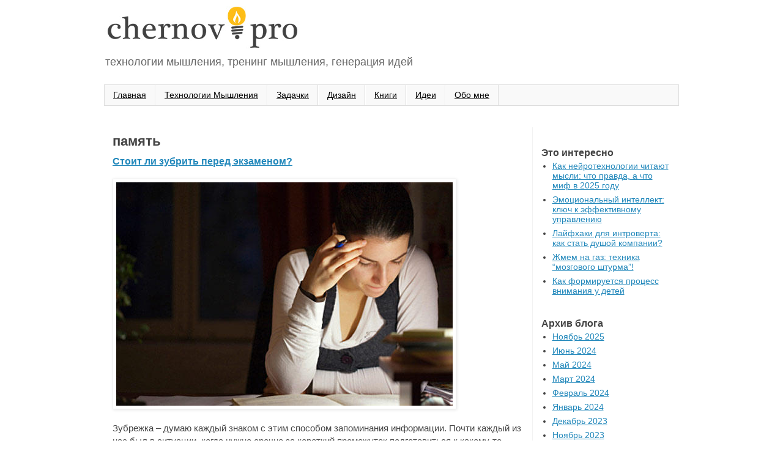

--- FILE ---
content_type: text/html; charset=UTF-8
request_url: https://4ernov.ru/tag/pamyat
body_size: 8526
content:
<!DOCTYPE html>
<html lang="ru-RU">
<head>
	<meta charset="UTF-8">
	<meta name="viewport" content="initial-scale=1.0, width=device-width">
	<title>память &#8211; Chemov</title>
	
	<!-- This site is optimized with the Yoast SEO plugin v15.4 - https://yoast.com/wordpress/plugins/seo/ -->
	<meta name="robots" content="index, follow, max-snippet:-1, max-image-preview:large, max-video-preview:-1" />
	<link rel="canonical" href="https://4ernov.ru/tag/pamyat" />
	<meta property="og:locale" content="ru_RU" />
	<meta property="og:type" content="article" />
	<meta property="og:title" content="Архивы память - Chemov" />
	<meta property="og:url" content="https://4ernov.ru/tag/pamyat" />
	<meta property="og:site_name" content="Chemov" />
	<meta name="twitter:card" content="summary_large_image" />
	<script type="application/ld+json" class="yoast-schema-graph">{"@context":"https://schema.org","@graph":[{"@type":"WebSite","@id":"https://4ernov.ru/#website","url":"https://4ernov.ru/","name":"Chemov","description":"\u0442\u0435\u0445\u043d\u043e\u043b\u043e\u0433\u0438\u0438 \u043c\u044b\u0448\u043b\u0435\u043d\u0438\u044f, \u0442\u0440\u0435\u043d\u0438\u043d\u0433 \u043c\u044b\u0448\u043b\u0435\u043d\u0438\u044f, \u0433\u0435\u043d\u0435\u0440\u0430\u0446\u0438\u044f \u0438\u0434\u0435\u0439","potentialAction":[{"@type":"SearchAction","target":"https://4ernov.ru/?s={search_term_string}","query-input":"required name=search_term_string"}],"inLanguage":"ru-RU"},{"@type":"CollectionPage","@id":"https://4ernov.ru/tag/pamyat#webpage","url":"https://4ernov.ru/tag/pamyat","name":"\u0410\u0440\u0445\u0438\u0432\u044b \u043f\u0430\u043c\u044f\u0442\u044c - Chemov","isPartOf":{"@id":"https://4ernov.ru/#website"},"inLanguage":"ru-RU","potentialAction":[{"@type":"ReadAction","target":["https://4ernov.ru/tag/pamyat"]}]}]}</script>
	<!-- / Yoast SEO plugin. -->


<link rel='dns-prefetch' href='//s.w.org' />
<link rel="alternate" type="application/rss+xml" title="Chemov &raquo; Лента метки память" href="https://4ernov.ru/tag/pamyat/feed" />
		<script type="text/javascript">
			window._wpemojiSettings = {"baseUrl":"https:\/\/s.w.org\/images\/core\/emoji\/13.0.0\/72x72\/","ext":".png","svgUrl":"https:\/\/s.w.org\/images\/core\/emoji\/13.0.0\/svg\/","svgExt":".svg","source":{"concatemoji":"https:\/\/4ernov.ru\/wp-includes\/js\/wp-emoji-release.min.js?ver=5.5.17"}};
			!function(e,a,t){var n,r,o,i=a.createElement("canvas"),p=i.getContext&&i.getContext("2d");function s(e,t){var a=String.fromCharCode;p.clearRect(0,0,i.width,i.height),p.fillText(a.apply(this,e),0,0);e=i.toDataURL();return p.clearRect(0,0,i.width,i.height),p.fillText(a.apply(this,t),0,0),e===i.toDataURL()}function c(e){var t=a.createElement("script");t.src=e,t.defer=t.type="text/javascript",a.getElementsByTagName("head")[0].appendChild(t)}for(o=Array("flag","emoji"),t.supports={everything:!0,everythingExceptFlag:!0},r=0;r<o.length;r++)t.supports[o[r]]=function(e){if(!p||!p.fillText)return!1;switch(p.textBaseline="top",p.font="600 32px Arial",e){case"flag":return s([127987,65039,8205,9895,65039],[127987,65039,8203,9895,65039])?!1:!s([55356,56826,55356,56819],[55356,56826,8203,55356,56819])&&!s([55356,57332,56128,56423,56128,56418,56128,56421,56128,56430,56128,56423,56128,56447],[55356,57332,8203,56128,56423,8203,56128,56418,8203,56128,56421,8203,56128,56430,8203,56128,56423,8203,56128,56447]);case"emoji":return!s([55357,56424,8205,55356,57212],[55357,56424,8203,55356,57212])}return!1}(o[r]),t.supports.everything=t.supports.everything&&t.supports[o[r]],"flag"!==o[r]&&(t.supports.everythingExceptFlag=t.supports.everythingExceptFlag&&t.supports[o[r]]);t.supports.everythingExceptFlag=t.supports.everythingExceptFlag&&!t.supports.flag,t.DOMReady=!1,t.readyCallback=function(){t.DOMReady=!0},t.supports.everything||(n=function(){t.readyCallback()},a.addEventListener?(a.addEventListener("DOMContentLoaded",n,!1),e.addEventListener("load",n,!1)):(e.attachEvent("onload",n),a.attachEvent("onreadystatechange",function(){"complete"===a.readyState&&t.readyCallback()})),(n=t.source||{}).concatemoji?c(n.concatemoji):n.wpemoji&&n.twemoji&&(c(n.twemoji),c(n.wpemoji)))}(window,document,window._wpemojiSettings);
		</script>
		<style type="text/css">
img.wp-smiley,
img.emoji {
	display: inline !important;
	border: none !important;
	box-shadow: none !important;
	height: 1em !important;
	width: 1em !important;
	margin: 0 .07em !important;
	vertical-align: -0.1em !important;
	background: none !important;
	padding: 0 !important;
}
</style>
	<link rel='stylesheet' id='wp-block-library-css'  href='https://4ernov.ru/wp-includes/css/dist/block-library/style.min.css?ver=5.5.17' type='text/css' media='all' />
<link rel='stylesheet' id='main-css'  href='https://4ernov.ru/wp-content/themes/4ernov/style.css?ver=5.5.17' type='text/css' media='all' />
<link rel="https://api.w.org/" href="https://4ernov.ru/wp-json/" /><link rel="alternate" type="application/json" href="https://4ernov.ru/wp-json/wp/v2/tags/61" /><link rel="EditURI" type="application/rsd+xml" title="RSD" href="https://4ernov.ru/xmlrpc.php?rsd" />
<link rel="wlwmanifest" type="application/wlwmanifest+xml" href="https://4ernov.ru/wp-includes/wlwmanifest.xml" /> 
<meta name="generator" content="WordPress 5.5.17" />
	<link rel="shortcut icon" href="https://4ernov.ru/wp-content/themes/4ernov/images/favicon.ico" type="image/x-icon">
	<meta name="google-site-verification" content="1EOied4cujNYkpOxu-LrAXkf3RYHLMz-AZHAofN83F8" />
</head>
<body data-rsssl=1 class="archive tag tag-pamyat tag-61">
<div class="body-fauxcolumns">
	<div class="fauxcolumn-outer body-fauxcolumn-outer">
		<div class="cap-top">
			<div class="cap-left"></div>
			<div class="cap-right"></div>
		</div>
		<div class="fauxborder-left">
			<div class="fauxborder-right"></div>
			<div class="fauxcolumn-inner"></div>
		</div>
		<div class="cap-bottom">
			<div class="cap-left"></div>
			<div class="cap-right"></div>
		</div>
	</div>
</div>
<div class="content">
	<div class="content-fauxcolumns">
		<div class="fauxcolumn-outer content-fauxcolumn-outer">
			<div class="cap-top">
				<div class="cap-left"></div>
				<div class="cap-right"></div>
			</div>
			<div class="fauxborder-left">
				<div class="fauxborder-right"></div>
				<div class="fauxcolumn-inner"></div>
			</div>
			<div class="cap-bottom">
				<div class="cap-left"></div>
				<div class="cap-right"></div>
			</div>
		</div>
	</div>
	<div class="content-outer">
		<div class="content-cap-top cap-top">
			<div class="cap-left"></div>
			<div class="cap-right"></div>
		</div>
		<div class="fauxborder-left content-fauxborder-left">
			<div class="fauxborder-right content-fauxborder-right"></div>
			<div class="content-inner">
				<header>
					<div class="header-outer">
						<div class="header-cap-top cap-top">
							<div class="cap-left"></div>
							<div class="cap-right"></div>
						</div>
						<div class="fauxborder-left header-fauxborder-left">
							<div class="fauxborder-right header-fauxborder-right"></div>
							<div class="region-inner header-inner">
								<div class="header section" id="header">
									<div class="widget Header" id="Header1">
										<div id="header-inner">
											<a href="/" style="display: block">
												<img height="70px; " id="Header1_headerimg" src="https://4ernov.ru/wp-content/themes/4ernov/images/header.jpg" style="display: block" width="750px; "/>
											</a>
											<div class="descriptionwrapper">
												<p class="description"><span>технологии мышления, тренинг мышления, генерация идей</span></p>
											</div>
										</div>
									</div>
								</div>
							</div>
						</div>
						<div class="header-cap-bottom cap-bottom">
							<div class="cap-left"></div>
							<div class="cap-right"></div>
						</div>
					</div>
				</header>
				<div class="tabs-outer">
					<div class="tabs-cap-top cap-top">
						<div class="cap-left"></div>
						<div class="cap-right"></div>
					</div>
					<div class="fauxborder-left tabs-fauxborder-left">
						<div class="fauxborder-right tabs-fauxborder-right"></div>
						<div class="region-inner tabs-inner">
							<div class="tabs section" id="crosscol">
								<div class="widget PageList" id="PageList98">
									<div class="widget-content">
										<ul>
											<li><a href="/">Главная</a></li>
											<li><a href="/tag/tehnologiya-myshleniya">Технологии Мышления</a></li>
											<li><a href="/tag/zadachki">Задачки</a></li>
											<li><a href="/tag/dizain">Дизайн</a></li>
											<li><a href="/tag/knigi">Книги</a></li>
											<li><a href="/tag/idei">Идеи</a></li>
											<li><a href="/p/blog-page.html">Oбо мне</a></li>
										</ul>
										<div class="clear"></div>
										<div class="clear"></div>
									</div>
								</div>
							</div>
						</div>
					</div>
					<div class="tabs-cap-bottom cap-bottom">
						<div class="cap-left"></div>
						<div class="cap-right"></div>
					</div>
				</div>
<div class="main-outer">
	<div class="main-cap-top cap-top">
		<div class="cap-left"></div>
		<div class="cap-right"></div>
	</div>
	<div class="fauxborder-left main-fauxborder-left">
		<div class="fauxborder-right main-fauxborder-right"></div>
		<div class="region-inner main-inner">
			<div class="columns fauxcolumns">
				<div class="fauxcolumn-outer fauxcolumn-center-outer">
					<div class="cap-top">
						<div class="cap-left"></div>
						<div class="cap-right"></div>
					</div>
					<div class="fauxborder-left">
						<div class="fauxborder-right"></div>
						<div class="fauxcolumn-inner"></div>
					</div>
					<div class="cap-bottom">
						<div class="cap-left"></div>
						<div class="cap-right"></div>
					</div>
				</div>
				<div class="fauxcolumn-outer fauxcolumn-left-outer">
					<div class="cap-top">
						<div class="cap-left"></div>
						<div class="cap-right"></div>
					</div>
					<div class="fauxborder-left">
						<div class="fauxborder-right"></div>
						<div class="fauxcolumn-inner"></div>
					</div>
					<div class="cap-bottom">
						<div class="cap-left"></div>
						<div class="cap-right"></div>
					</div>
				</div>
				<div class="fauxcolumn-outer fauxcolumn-right-outer">
					<div class="cap-top">
						<div class="cap-left"></div>
						<div class="cap-right"></div>
					</div>
					<div class="fauxborder-left">
						<div class="fauxborder-right"></div>
						<div class="fauxcolumn-inner"></div>
					</div>
					<div class="cap-bottom">
						<div class="cap-left"></div>
						<div class="cap-right"></div>
					</div>
				</div>
				<div class="columns-inner">
					<div class="column-center-outer">
						<div class="column-center-inner">
							<div class="main section" id="main">
								<h1 class="post-title entry-title">память</h1>
								<div class="date-posts">
									<div class="post-outer">
	<div id="post-443" class="post-443 post type-post status-publish format-standard has-post-thumbnail hentry category-blog tag-myshlenie tag-obuchenie tag-pamyat">
		<h3 class="post-title entry-title">
			<a href="https://4ernov.ru/2013/12/blog-post_18.html">Стоит ли зубрить перед экзаменом?</a></a>
		</h3>
		<div class="post-header">
			<div class="post-header-line-1"></div>
		</div>
		<div class="post-body entry-content">
						<a href="https://4ernov.ru/2013/12/blog-post_18.html"><img style="max-width:99%;" src="https://4ernov.ru/wp-content/uploads/-2oLcYzmTL6c/UM3Fzbc1EnI/AAAAAAAAODA/sMjWHe6bvMg/s640/e65ef658716f16740cedf05b8e2f86a41.jpg" alt="Стоит ли зубрить перед экзаменом?" /></a>
						<p>Зубрежка &#8211; думаю каждый знаком с этим способом запоминания информации. Почти каждый из нас был в ситуации, когда нужно срочно за короткий промежуток подготовиться к какому-то экзамену, а изучаемый предмет знаком не очень хорошо. Интенсивная&hellip;</p>
			<div style="clear: both;"></div>
		</div>
	</div>
</div><div class="post-outer">
	<div id="post-423" class="post-423 post type-post status-publish format-standard has-post-thumbnail hentry category-blog tag-mnemotehnika tag-mozg-1 tag-myshlenie tag-pamyat">
		<h3 class="post-title entry-title">
			<a href="https://4ernov.ru/2013/11/5.html">Как улучшить память. 5 простых упражнений.</a></a>
		</h3>
		<div class="post-header">
			<div class="post-header-line-1"></div>
		</div>
		<div class="post-body entry-content">
						<a href="https://4ernov.ru/2013/11/5.html"><img style="max-width:99%;" src="https://4ernov.ru/wp-content/uploads/-QYfhGontwdQ/T7FePbEjEtI/AAAAAAAAIXM/ha_7JH5HQGI/s640/2995459994_21945f73aa.jpg" alt="Как улучшить память. 5 простых упражнений." /></a>
						<p>Все чаще растут жалобы на ухудшение памяти. Болезнь Альцгеймера (расстройство памяти) прогрессирует с каждым годом, причем начинает появляться в более раннем возрасте. Это не удивительно, ведь сегодня так много сервисов запоминающих за нас. Но мозг&hellip;</p>
			<div style="clear: both;"></div>
		</div>
	</div>
</div><div class="post-outer">
	<div id="post-435" class="post-435 post type-post status-publish format-standard has-post-thumbnail hentry category-blog tag-ted tag-video tag-mozg tag-pamyat">
		<h3 class="post-title entry-title">
			<a href="https://4ernov.ru/2013/11/ted.html">TED Видео: Мышь. Луч лазера. Манипуляции памятью.</a></a>
		</h3>
		<div class="post-header">
			<div class="post-header-line-1"></div>
		</div>
		<div class="post-body entry-content">
						<a href="https://4ernov.ru/2013/11/ted.html"><img style="max-width:99%;" src="https://4ernov.ru/wp-content/uploads/-1z9pTH5mYkM/Un_dlgq3p_I/AAAAAAAAPrI/DgZ2wtjqcA4/s640/da14c7bb22ea0bcc676687bd44f8fba69d8046c0_800x600.jpg" alt="TED Видео: Мышь. Луч лазера. Манипуляции памятью." /></a>
						<p>Можем ли мы редактировать наши воспоминания? Этот вопрос из области научной фантастики Стив Рамирез и Сюй Лю исследовали в университетской лаборатории. Они пропускали луч лазера через мозг живой мыши, чтобы активировать воспоминания и управлять ими.&hellip;</p>
			<div style="clear: both;"></div>
		</div>
	</div>
</div><div class="post-outer">
	<div id="post-418" class="post-418 post type-post status-publish format-standard hentry category-blog tag-ted tag-video tag-pamyat">
		<h3 class="post-title entry-title">
			<a href="https://4ernov.ru/2013/10/ted_25.html">TED: Фиктивность воспоминаний</a></a>
		</h3>
		<div class="post-header">
			<div class="post-header-line-1"></div>
		</div>
		<div class="post-body entry-content">
						<a href="https://4ernov.ru/2013/10/ted_25.html"><img style="max-width:99%;" src="https://lh5.googleusercontent.com/-IBUPlpB-Sbc/T4Bh3lcDAiI/AAAAAAAAHcs/OaruqK4dRUE/s319/%D0%98%D0%BD%D1%82%D0%B5%D1%80%D0%B5%D1%81%D0%BD%D0%BE-%D1%80%D0%B0%D1%81%D1%81%D0%BA%D0%B0%D0%B6%D0%B8+%D0%B4%D1%80%D1%83%D0%B7%D1%8C%D1%8F%D0%BC.jpg" alt="TED: Фиктивность воспоминаний" /></a>
						<p>Психолог Элизабет Лофтус изучает воспоминания. Если быть более точным, она изучает ложные воспоминания, когда люди либо помнят события, которых никогда не было, либо помнят их совершенно не так, как они происходили в действительности. Это встречается&hellip;</p>
			<div style="clear: both;"></div>
		</div>
	</div>
</div><div class="post-outer">
	<div id="post-325" class="post-325 post type-post status-publish format-standard has-post-thumbnail hentry category-blog tag-mnemonika tag-mnemotehnika tag-myshlenie tag-pamyat">
		<h3 class="post-title entry-title">
			<a href="https://4ernov.ru/2013/02/blog-post_27.html">Развитие и улучшение памяти.</a></a>
		</h3>
		<div class="post-header">
			<div class="post-header-line-1"></div>
		</div>
		<div class="post-body entry-content">
						<a href="https://4ernov.ru/2013/02/blog-post_27.html"><img style="max-width:99%;" src="https://4ernov.ru/wp-content/uploads/-3NlRlBUS2i4/US0iUXoOKcI/AAAAAAAAOXA/6R2ApJ6Lnrc/s640/Book-Faces-Girl-1440x1920.jpg" alt="Развитие и улучшение памяти." /></a>
						<p>Ох уж эта память. Порой необходимую вещь никак не можешь запомнить, а вот слова бесполезной песни никак не можешь выкинуть из головы. Давайте немного покопаемся в процессе запоминания и попробуем его приручить. Условно память делят&hellip;</p>
			<div style="clear: both;"></div>
		</div>
	</div>
</div><div class="post-outer">
	<div id="post-291" class="post-291 post type-post status-publish format-standard has-post-thumbnail hentry category-blog tag-myshlenie tag-obuchenie tag-pamyat">
		<h3 class="post-title entry-title">
			<a href="https://4ernov.ru/2012/12/blog-post_19.html">Стоит ли зубрить перед экзаменом?</a></a>
		</h3>
		<div class="post-header">
			<div class="post-header-line-1"></div>
		</div>
		<div class="post-body entry-content">
						<a href="https://4ernov.ru/2012/12/blog-post_19.html"><img style="max-width:99%;" src="https://4ernov.ru/wp-content/uploads/-2oLcYzmTL6c/UM3Fzbc1EnI/AAAAAAAAODA/sMjWHe6bvMg/s640/e65ef658716f16740cedf05b8e2f86a41.jpg" alt="Стоит ли зубрить перед экзаменом?" /></a>
						<p>Зубрежка &#8211; думаю каждый знаком с этим способом запоминания информации. Почти каждый из нас был в ситуации, когда нужно срочно за короткий промежуток подготовиться к какому-то экзамену, а изучаемый предмет знаком не очень хорошо. Интенсивная&hellip;</p>
			<div style="clear: both;"></div>
		</div>
	</div>
</div><div class="post-outer">
	<div id="post-292" class="post-292 post type-post status-publish format-standard hentry category-blog tag-myshlenie tag-pamyat tag-emocii">
		<h3 class="post-title entry-title">
			<a href="https://4ernov.ru/2012/12/blog-post_20.html">Как что-то позабыть?</a></a>
		</h3>
		<div class="post-header">
			<div class="post-header-line-1"></div>
		</div>
		<div class="post-body entry-content">
						<a href="https://4ernov.ru/2012/12/blog-post_20.html"><img style="max-width:99%;" src="https://3.bp.blogspot.com/-6NucDM3ueKg/UM3QGb8VwAI/AAAAAAAAODI/WX8J_Yl7NAc/s640/ec388f16d12a14f02a6e6b7438114408.jpg" alt="Как что-то позабыть?" /></a>
						<p>Повторение &#8211; мать учения. Знакомая с детства поговорка. Многие успешные люди начинают достижение целей именно с визуализации желаемого результата. О пользе и технике ментальных тренировок я уже писал в статьях &#8220;Развиваем навык ментальной визуализации. 5&hellip;</p>
			<div style="clear: both;"></div>
		</div>
	</div>
</div><div class="post-outer">
	<div id="post-145" class="post-145 post type-post status-publish format-standard has-post-thumbnail hentry category-blog tag-mnemotehnika tag-mozg-1 tag-myshlenie tag-pamyat tag-trening">
		<h3 class="post-title entry-title">
			<a href="https://4ernov.ru/2012/05/5_15.html">Как улучшить память. 5 простых упражнений.</a></a>
		</h3>
		<div class="post-header">
			<div class="post-header-line-1"></div>
		</div>
		<div class="post-body entry-content">
						<a href="https://4ernov.ru/2012/05/5_15.html"><img style="max-width:99%;" src="https://4ernov.ru/wp-content/uploads/-QYfhGontwdQ/T7FePbEjEtI/AAAAAAAAIXM/ha_7JH5HQGI/s640/2995459994_21945f73aa.jpg" alt="Как улучшить память. 5 простых упражнений." /></a>
						<p>Все чаще растут жалобы на ухудшение памяти. Болезнь Альцгеймера (расстройство памяти) прогрессирует с каждым годом, причем начинает появляться в более раннем возрасте. Это не удивительно, ведь сегодня так много сервисов запоминающих за нас. Но мозг&hellip;</p>
			<div style="clear: both;"></div>
		</div>
	</div>
</div>								</div>
								<div class="navigation">
																	</div>
							</div>
						</div>
					</div>
					<div class="column-left-outer">
						<div class="column-left-inner">
							<aside></aside>
						</div>
					</div>
					<div class="column-right-outer">
						<div class="column-right-inner">
							<aside>
								<div class="sidebar">
	
		<div id="recent-posts-3" class="widget widget_recent_entries">
		<h3 class="widget-title">Это интересно</h3><!--/widget-title-->
		<ul>
											<li>
					<a href="https://4ernov.ru/2025/11/kak-nejrotekhnologii-chitayut-mysli-chto.html">Как нейротехнологии читают мысли: что правда, а что миф в 2025 году</a>
									</li>
											<li>
					<a href="https://4ernov.ru/2024/06/emocionalnyj-intellekt-klyuch-k-effektivnomu-upravleniyu.html">Эмоциональный интеллект: ключ к эффективному управлению</a>
									</li>
											<li>
					<a href="https://4ernov.ru/2024/06/lajfhaki-dlya-introverta-kak-stat-dushoj-kompanii.html">Лайфхаки для интроверта: как стать душой компании?</a>
									</li>
											<li>
					<a href="https://4ernov.ru/2024/06/zhmem-na-gaz-tekhnika-mozgovogo-shturma.html">Жмем на газ: техника &#8220;мозгового штурма&#8221;!</a>
									</li>
											<li>
					<a href="https://4ernov.ru/2024/05/kak-formiruetsya-process-vnimaniya-u-detej.html">Как формируется процесс внимания у детей</a>
									</li>
					</ul>

		</div><!--/widget--><div id="archives-3" class="widget widget_archive"><h3 class="widget-title">Архив блога</h3><!--/widget-title-->
			<ul>
					<li><a href='https://4ernov.ru/2025/11'>Ноябрь 2025</a></li>
	<li><a href='https://4ernov.ru/2024/06'>Июнь 2024</a></li>
	<li><a href='https://4ernov.ru/2024/05'>Май 2024</a></li>
	<li><a href='https://4ernov.ru/2024/03'>Март 2024</a></li>
	<li><a href='https://4ernov.ru/2024/02'>Февраль 2024</a></li>
	<li><a href='https://4ernov.ru/2024/01'>Январь 2024</a></li>
	<li><a href='https://4ernov.ru/2023/12'>Декабрь 2023</a></li>
	<li><a href='https://4ernov.ru/2023/11'>Ноябрь 2023</a></li>
	<li><a href='https://4ernov.ru/2023/10'>Октябрь 2023</a></li>
	<li><a href='https://4ernov.ru/2023/08'>Август 2023</a></li>
	<li><a href='https://4ernov.ru/2023/06'>Июнь 2023</a></li>
	<li><a href='https://4ernov.ru/2023/05'>Май 2023</a></li>
	<li><a href='https://4ernov.ru/2023/02'>Февраль 2023</a></li>
	<li><a href='https://4ernov.ru/2022/12'>Декабрь 2022</a></li>
	<li><a href='https://4ernov.ru/2017/09'>Сентябрь 2017</a></li>
	<li><a href='https://4ernov.ru/2017/08'>Август 2017</a></li>
	<li><a href='https://4ernov.ru/2017/02'>Февраль 2017</a></li>
	<li><a href='https://4ernov.ru/2016/11'>Ноябрь 2016</a></li>
	<li><a href='https://4ernov.ru/2016/08'>Август 2016</a></li>
	<li><a href='https://4ernov.ru/2016/05'>Май 2016</a></li>
	<li><a href='https://4ernov.ru/2016/04'>Апрель 2016</a></li>
	<li><a href='https://4ernov.ru/2016/03'>Март 2016</a></li>
	<li><a href='https://4ernov.ru/2016/02'>Февраль 2016</a></li>
	<li><a href='https://4ernov.ru/2016/01'>Январь 2016</a></li>
	<li><a href='https://4ernov.ru/2015/12'>Декабрь 2015</a></li>
	<li><a href='https://4ernov.ru/2015/11'>Ноябрь 2015</a></li>
	<li><a href='https://4ernov.ru/2015/10'>Октябрь 2015</a></li>
	<li><a href='https://4ernov.ru/2015/09'>Сентябрь 2015</a></li>
	<li><a href='https://4ernov.ru/2015/08'>Август 2015</a></li>
	<li><a href='https://4ernov.ru/2015/07'>Июль 2015</a></li>
	<li><a href='https://4ernov.ru/2015/06'>Июнь 2015</a></li>
	<li><a href='https://4ernov.ru/2015/05'>Май 2015</a></li>
	<li><a href='https://4ernov.ru/2015/04'>Апрель 2015</a></li>
	<li><a href='https://4ernov.ru/2015/03'>Март 2015</a></li>
	<li><a href='https://4ernov.ru/2015/02'>Февраль 2015</a></li>
	<li><a href='https://4ernov.ru/2015/01'>Январь 2015</a></li>
	<li><a href='https://4ernov.ru/2014/12'>Декабрь 2014</a></li>
	<li><a href='https://4ernov.ru/2014/11'>Ноябрь 2014</a></li>
	<li><a href='https://4ernov.ru/2014/10'>Октябрь 2014</a></li>
	<li><a href='https://4ernov.ru/2014/09'>Сентябрь 2014</a></li>
	<li><a href='https://4ernov.ru/2014/08'>Август 2014</a></li>
	<li><a href='https://4ernov.ru/2014/07'>Июль 2014</a></li>
	<li><a href='https://4ernov.ru/2014/06'>Июнь 2014</a></li>
	<li><a href='https://4ernov.ru/2014/05'>Май 2014</a></li>
	<li><a href='https://4ernov.ru/2014/04'>Апрель 2014</a></li>
	<li><a href='https://4ernov.ru/2014/03'>Март 2014</a></li>
	<li><a href='https://4ernov.ru/2014/02'>Февраль 2014</a></li>
	<li><a href='https://4ernov.ru/2014/01'>Январь 2014</a></li>
	<li><a href='https://4ernov.ru/2013/12'>Декабрь 2013</a></li>
	<li><a href='https://4ernov.ru/2013/11'>Ноябрь 2013</a></li>
	<li><a href='https://4ernov.ru/2013/10'>Октябрь 2013</a></li>
	<li><a href='https://4ernov.ru/2013/09'>Сентябрь 2013</a></li>
	<li><a href='https://4ernov.ru/2013/08'>Август 2013</a></li>
	<li><a href='https://4ernov.ru/2013/07'>Июль 2013</a></li>
	<li><a href='https://4ernov.ru/2013/06'>Июнь 2013</a></li>
	<li><a href='https://4ernov.ru/2013/05'>Май 2013</a></li>
	<li><a href='https://4ernov.ru/2013/04'>Апрель 2013</a></li>
	<li><a href='https://4ernov.ru/2013/03'>Март 2013</a></li>
	<li><a href='https://4ernov.ru/2013/02'>Февраль 2013</a></li>
	<li><a href='https://4ernov.ru/2013/01'>Январь 2013</a></li>
	<li><a href='https://4ernov.ru/2012/12'>Декабрь 2012</a></li>
	<li><a href='https://4ernov.ru/2012/11'>Ноябрь 2012</a></li>
	<li><a href='https://4ernov.ru/2012/10'>Октябрь 2012</a></li>
	<li><a href='https://4ernov.ru/2012/09'>Сентябрь 2012</a></li>
	<li><a href='https://4ernov.ru/2012/08'>Август 2012</a></li>
	<li><a href='https://4ernov.ru/2012/07'>Июль 2012</a></li>
	<li><a href='https://4ernov.ru/2012/06'>Июнь 2012</a></li>
	<li><a href='https://4ernov.ru/2012/05'>Май 2012</a></li>
	<li><a href='https://4ernov.ru/2012/04'>Апрель 2012</a></li>
	<li><a href='https://4ernov.ru/2012/03'>Март 2012</a></li>
	<li><a href='https://4ernov.ru/2012/02'>Февраль 2012</a></li>
	<li><a href='https://4ernov.ru/2012/01'>Январь 2012</a></li>
	<li><a href='https://4ernov.ru/2011/12'>Декабрь 2011</a></li>
	<li><a href='https://4ernov.ru/2011/11'>Ноябрь 2011</a></li>
	<li><a href='https://4ernov.ru/2011/10'>Октябрь 2011</a></li>
	<li><a href='https://4ernov.ru/2011/09'>Сентябрь 2011</a></li>
	<li><a href='https://4ernov.ru/2011/08'>Август 2011</a></li>
	<li><a href='https://4ernov.ru/2011/07'>Июль 2011</a></li>
			</ul>

			</div><!--/widget--><div id="tag_cloud-2" class="widget widget_tag_cloud"><h3 class="widget-title">Метки</h3><!--/widget-title--><div class="tagcloud"><a href="https://4ernov.ru/tag/google" class="tag-cloud-link tag-link-13 tag-link-position-1" style="font-size: 8pt;" aria-label="google (4 элемента)">google</a>
<a href="https://4ernov.ru/tag/it" class="tag-cloud-link tag-link-9 tag-link-position-2" style="font-size: 8pt;" aria-label="IT (4 элемента)">IT</a>
<a href="https://4ernov.ru/tag/social" class="tag-cloud-link tag-link-39 tag-link-position-3" style="font-size: 12.666666666667pt;" aria-label="social (12 элементов)">social</a>
<a href="https://4ernov.ru/tag/ted" class="tag-cloud-link tag-link-47 tag-link-position-4" style="font-size: 16.536585365854pt;" aria-label="TED (27 элементов)">TED</a>
<a href="https://4ernov.ru/tag/ain-rend" class="tag-cloud-link tag-link-26 tag-link-position-5" style="font-size: 10.276422764228pt;" aria-label="Айн Рэнд (7 элементов)">Айн Рэнд</a>
<a href="https://4ernov.ru/tag/mif" class="tag-cloud-link tag-link-105 tag-link-position-6" style="font-size: 12.325203252033pt;" aria-label="МИФ (11 элементов)">МИФ</a>
<a href="https://4ernov.ru/tag/edvard-de-bono" class="tag-cloud-link tag-link-18 tag-link-position-7" style="font-size: 9.7073170731707pt;" aria-label="Эдвард де Боно (6 элементов)">Эдвард де Боно</a>
<a href="https://4ernov.ru/tag/biznes" class="tag-cloud-link tag-link-3 tag-link-position-8" style="font-size: 15.284552845528pt;" aria-label="бизнес (21 элемент)">бизнес</a>
<a href="https://4ernov.ru/tag/video" class="tag-cloud-link tag-link-38 tag-link-position-9" style="font-size: 20.747967479675pt;" aria-label="видео (65 элементов)">видео</a>
<a href="https://4ernov.ru/tag/golovolomki" class="tag-cloud-link tag-link-78 tag-link-position-10" style="font-size: 11.869918699187pt;" aria-label="головоломки (10 элементов)">головоломки</a>
<a href="https://4ernov.ru/tag/dizain" class="tag-cloud-link tag-link-20 tag-link-position-11" style="font-size: 14.032520325203pt;" aria-label="дизайн (16 элементов)">дизайн</a>
<a href="https://4ernov.ru/tag/zadachki" class="tag-cloud-link tag-link-16 tag-link-position-12" style="font-size: 21.317073170732pt;" aria-label="задачки (73 элемента)">задачки</a>
<a href="https://4ernov.ru/tag/idei" class="tag-cloud-link tag-link-31 tag-link-position-13" style="font-size: 11.869918699187pt;" aria-label="идеи (10 элементов)">идеи</a>
<a href="https://4ernov.ru/tag/intellekt" class="tag-cloud-link tag-link-75 tag-link-position-14" style="font-size: 9.7073170731707pt;" aria-label="интеллект (6 элементов)">интеллект</a>
<a href="https://4ernov.ru/tag/interesnoe" class="tag-cloud-link tag-link-21 tag-link-position-15" style="font-size: 19.49593495935pt;" aria-label="интересное (50 элементов)">интересное</a>
<a href="https://4ernov.ru/tag/kniga" class="tag-cloud-link tag-link-85 tag-link-position-16" style="font-size: 14.032520325203pt;" aria-label="книга (16 элементов)">книга</a>
<a href="https://4ernov.ru/tag/knigi" class="tag-cloud-link tag-link-19 tag-link-position-17" style="font-size: 22pt;" aria-label="книги (85 элементов)">книги</a>
<a href="https://4ernov.ru/tag/kreativ" class="tag-cloud-link tag-link-23 tag-link-position-18" style="font-size: 17.333333333333pt;" aria-label="креатив (32 элемента)">креатив</a>
<a href="https://4ernov.ru/tag/kreativnoe-myshlenie" class="tag-cloud-link tag-link-32 tag-link-position-19" style="font-size: 17.447154471545pt;" aria-label="креативное мышление (33 элемента)">креативное мышление</a>
<a href="https://4ernov.ru/tag/liderstvo" class="tag-cloud-link tag-link-64 tag-link-position-20" style="font-size: 9.7073170731707pt;" aria-label="лидерство (6 элементов)">лидерство</a>
<a href="https://4ernov.ru/tag/manipulyaciya-soznaniem" class="tag-cloud-link tag-link-57 tag-link-position-21" style="font-size: 10.845528455285pt;" aria-label="манипуляция сознанием (8 элементов)">манипуляция сознанием</a>
<a href="https://4ernov.ru/tag/metody-myshleniya" class="tag-cloud-link tag-link-22 tag-link-position-22" style="font-size: 14.829268292683pt;" aria-label="методы мышления (19 элементов)">методы мышления</a>
<a href="https://4ernov.ru/tag/mnemonika" class="tag-cloud-link tag-link-36 tag-link-position-23" style="font-size: 11.869918699187pt;" aria-label="мнемоника (10 элементов)">мнемоника</a>
<a href="https://4ernov.ru/tag/mnemotehnika" class="tag-cloud-link tag-link-37 tag-link-position-24" style="font-size: 12.325203252033pt;" aria-label="мнемотехника (11 элементов)">мнемотехника</a>
<a href="https://4ernov.ru/tag/mozg" class="tag-cloud-link tag-link-69 tag-link-position-25" style="font-size: 13.121951219512pt;" aria-label="мозг (13 элементов)">мозг</a>
<a href="https://4ernov.ru/tag/mozg-1" class="tag-cloud-link tag-link-29 tag-link-position-26" style="font-size: 15.512195121951pt;" aria-label="мозг +1 (22 элемента)">мозг +1</a>
<a href="https://4ernov.ru/tag/motivaciya" class="tag-cloud-link tag-link-51 tag-link-position-27" style="font-size: 19.49593495935pt;" aria-label="мотивация (50 элементов)">мотивация</a>
<a href="https://4ernov.ru/tag/multfilm" class="tag-cloud-link tag-link-76 tag-link-position-28" style="font-size: 12.325203252033pt;" aria-label="мультфильм (11 элементов)">мультфильм</a>
<a href="https://4ernov.ru/tag/myshlenie" class="tag-cloud-link tag-link-60 tag-link-position-29" style="font-size: 21.089430894309pt;" aria-label="мышление (70 элементов)">мышление</a>
<a href="https://4ernov.ru/tag/novosti" class="tag-cloud-link tag-link-7 tag-link-position-30" style="font-size: 10.276422764228pt;" aria-label="новости (7 элементов)">новости</a>
<a href="https://4ernov.ru/tag/obzor" class="tag-cloud-link tag-link-15 tag-link-position-31" style="font-size: 11.414634146341pt;" aria-label="обзор (9 элементов)">обзор</a>
<a href="https://4ernov.ru/tag/obrazovanie" class="tag-cloud-link tag-link-30 tag-link-position-32" style="font-size: 15.284552845528pt;" aria-label="образование (21 элемент)">образование</a>
<a href="https://4ernov.ru/tag/obuchenie" class="tag-cloud-link tag-link-50 tag-link-position-33" style="font-size: 12.666666666667pt;" aria-label="обучение (12 элементов)">обучение</a>
<a href="https://4ernov.ru/tag/pamyat" class="tag-cloud-link tag-link-61 tag-link-position-34" style="font-size: 10.845528455285pt;" aria-label="память (8 элементов)">память</a>
<a href="https://4ernov.ru/tag/psihologiya" class="tag-cloud-link tag-link-72 tag-link-position-35" style="font-size: 12.666666666667pt;" aria-label="психология (12 элементов)">психология</a>
<a href="https://4ernov.ru/tag/razum" class="tag-cloud-link tag-link-27 tag-link-position-36" style="font-size: 12.666666666667pt;" aria-label="разум (12 элементов)">разум</a>
<a href="https://4ernov.ru/tag/startap" class="tag-cloud-link tag-link-4 tag-link-position-37" style="font-size: 8pt;" aria-label="стартап (4 элемента)">стартап</a>
<a href="https://4ernov.ru/tag/taim-menedzhment" class="tag-cloud-link tag-link-95 tag-link-position-38" style="font-size: 8.9105691056911pt;" aria-label="тайм-менеджмент (5 элементов)">тайм-менеджмент</a>
<a href="https://4ernov.ru/tag/tvorcheskoe-myshlenie" class="tag-cloud-link tag-link-33 tag-link-position-39" style="font-size: 15.967479674797pt;" aria-label="творческое мышление (24 элемента)">творческое мышление</a>
<a href="https://4ernov.ru/tag/tvorchestvo" class="tag-cloud-link tag-link-86 tag-link-position-40" style="font-size: 11.869918699187pt;" aria-label="творчество (10 элементов)">творчество</a>
<a href="https://4ernov.ru/tag/tehnologii" class="tag-cloud-link tag-link-11 tag-link-position-41" style="font-size: 15.284552845528pt;" aria-label="технологии (21 элемент)">технологии</a>
<a href="https://4ernov.ru/tag/tehnologiya-myshleniya" class="tag-cloud-link tag-link-34 tag-link-position-42" style="font-size: 18.926829268293pt;" aria-label="технология мышления (45 элементов)">технология мышления</a>
<a href="https://4ernov.ru/tag/trening" class="tag-cloud-link tag-link-17 tag-link-position-43" style="font-size: 10.845528455285pt;" aria-label="тренинг (8 элементов)">тренинг</a>
<a href="https://4ernov.ru/tag/upravlenie" class="tag-cloud-link tag-link-5 tag-link-position-44" style="font-size: 10.845528455285pt;" aria-label="управление (8 элементов)">управление</a>
<a href="https://4ernov.ru/tag/effektivnost" class="tag-cloud-link tag-link-87 tag-link-position-45" style="font-size: 9.7073170731707pt;" aria-label="эффективность (6 элементов)">эффективность</a></div>
</div><!--/widget--><div id="custom_html-2" class="widget_text widget widget_custom_html"><h3 class="widget-title">Партнеры</h3><!--/widget-title--><div class="textwidget custom-html-widget"></div></div><!--/widget--></div>							</aside>
						</div>
					</div>
				</div>
				<div style="clear: both"></div>
			</div>
		</div>
	</div>
	<div class="main-cap-bottom cap-bottom">
		<div class="cap-left"></div>
		<div class="cap-right"></div>
	</div>
</div>
				<footer>
					<div class="footer-outer">
						<div class="footer-cap-top cap-top">
							<div class="cap-left"></div>
							<div class="cap-right"></div>
						</div>
						<div class="fauxborder-left footer-fauxborder-left">
							<div class="fauxborder-right footer-fauxborder-right"></div>
							<div class="region-inner footer-inner">
								<div class="foot section" id="footer-1">© Chemov 2026</div><br>
								<div class="foot section" id="footer-3"></div>
							</div>
						</div>
						<div class="footer-cap-bottom cap-bottom">
							<div class="cap-left"></div>
							<div class="cap-right"></div>
						</div>
					</div>
				</footer>
			</div>
		</div>
		<div class="content-cap-bottom cap-bottom">
			<div class="cap-left"></div>
			<div class="cap-right"></div>
		</div>
	</div>
</div>

<script type='text/javascript' src='https://4ernov.ru/wp-includes/js/wp-embed.min.js?ver=5.5.17' id='wp-embed-js'></script>
</body>
</html>

--- FILE ---
content_type: text/css
request_url: https://4ernov.ru/wp-content/themes/4ernov/style.css?ver=5.5.17
body_size: 8008
content:
/* Theme Name: 4ernov */



section,
nav,
article,
aside,
hgroup,
header,
footer {
	display: block
}

time,
mark {
	display: inline
}

#ArchiveList .toggle {
	cursor: pointer;
	font-family: Arial, sans-serif
}

#ArchiveList .toggle-open {
	_font-size: 1.7em;
	line-height: .6em
}

#ArchiveList {
	text-align: left
}

#ArchiveList a.post-count-link,
#ArchiveList a.post-count-link:link,
#ArchiveList a.post-count-link:visited {
	text-decoration: none
}

#ArchiveList a.toggle,
#ArchiveList a.toggle:link,
#ArchiveList a.toggle:visited,
#ArchiveList a.toggle:hover {
	color: inherit;
	text-decoration: none
}

.BlogArchive #ArchiveList ul li {
	background: none;
	list-style: none;
	list-style-image: none;
	list-style-position: outside;
	border-width: 0;
	padding-left: 15px;
	text-indent: -15px;
	margin: .25em 0;
	background-image: none
}

.BlogArchive #ArchiveList ul ul li {
	padding-left: 1.2em
}

.BlogArchive #ArchiveList ul {
	margin: 0;
	padding: 0;
	list-style: none;
	list-style-image: none;
	border-width: 0
}

.BlogArchive #ArchiveList ul.posts li {
	padding-left: 1.3em
}

#ArchiveList .collapsed ul {
	display: none
}

.post-footer abbr {
	border: none
}

#blog-pager-newer-link {
	float: left
}

#blog-pager-older-link {
	float: right
}

#blog-pager {
	margin: 1em 0;
	text-align: center;
	overflow: hidden
}

.backlink-toggle-zippy {
	padding-right: 11px;
	margin-right: .1em;
	cursor: pointer;
	cursor: hand;
	background: url(images/triangle_ltr.gif) no-repeat left center
}

.expanded-backlink .backlink-toggle-zippy {
	background-image: url("images/triangle_open.gif")
}

.collapsed-backlink .collapseable {
	display: none
}

.status-msg-wrap {
	font-size: 110%;
	width: 90%;
	margin: 10px auto;
	position: relative
}

.status-msg-border {
	border: 1px solid #000;
	filter: alpha(opacity=40);
	-moz-opacity: .4;
	opacity: .4;
	width: 100%;
	position: relative
}

.status-msg-bg {
	background-color: #ccc;
	opacity: .8;
	filter: alpha(opacity=30);
	-moz-opacity: .8;
	width: 100%;
	position: relative;
	z-index: 1
}

.status-msg-body {
	text-align: center;
	padding: .3em 0;
	width: 100%;
	position: absolute;
	z-index: 4
}

.status-msg-hidden {
	visibility: hidden;
	padding: .3em 0
}

.status-msg-wrap a {
	padding-left: .4em;
	text-decoration: underline
}

.reactions-label {
	margin: 3px 0 0 0
}

.reactions-label-cell {
	line-height: 2.3em
}

.reactions-iframe {
	background: transparent;
	height: 2.3em;
	width: 100%;
	border: 0
}

#comment-actions {
	background: transparent;
	border: 0;
	padding: 0;
	position: absolute;
	height: 25px
}

#comments .blogger-comment-icon,
.blogger-comment-icon {
	line-height: 16px;
	background: url(images/b16-rounded.gif) left no-repeat;
	padding-left: 20px
}

#comments .openid-comment-icon,
.openid-comment-icon {
	line-height: 16px;
	background: url(images/openid16-rounded.gif) left no-repeat;
	padding-left: 20px
}

#comments .anon-comment-icon,
.anon-comment-icon {
	line-height: 16px;
	background: url(images/anon16-rounded.gif) left no-repeat;
	padding-left: 20px
}

.comment-form {
	max-width: 425px;
	_width: 410px;
	clear: both
}

.comment-link {
	white-space: nowrap
}

.paging-control-container {
	float: right;
	margin: 0 6px 0 0;
	font-size: 80%
}

.unneeded-paging-control {
	visibility: hidden
}

#comments-block .avatar-image-container img {
	-ms-interpolation-mode: bicubic;
	border: 1px solid #ccc;
	float: right
}

#comments-block .avatar-image-container.avatar-stock img {
	border-width: 0;
	padding: 1px
}

#comments-block .avatar-image-container {
	height: 37px;
	left: -45px;
	position: absolute;
	width: 37px
}

#comments-block.avatar-comment-indent {
	margin-left: 45px;
	position: relative
}

#comments-block.avatar-comment-indent dd {
	margin-left: 0
}

iframe.avatar-hovercard-iframe {
	border: 0 none;
	padding: 0;
	width: 25em;
	height: 9.4em;
	margin: .5em
}

.comments {
	clear: both;
	margin-top: 10px;
	margin-bottom: 0
}

.comments .comments-content {
	margin-bottom: 16px
}

.comments .comment .comment-actions a {
	padding-right: 5px;
	padding-top: 5px
}

.comments .comment .comment-actions a:hover {
	text-decoration: underline
}

.comments .comments-content .comment-thread ol {
	list-style-type: none;
	padding: 0;
	text-align: left
}

.comments .comments-content .inline-thread {
	padding: .5em 1em
}

.comments .comments-content .comment-thread {
	margin: 8px 0
}

.comments .comments-content .comment-thread:empty {
	display: none
}

.comments .comments-content .comment-replies {
	margin-left: 36px;
	margin-top: 1em
}

.comments .comments-content .comment {
	margin-bottom: 16px;
	padding-bottom: 8px
}

.comments .comments-content .comment:first-child {
	padding-top: 16px
}

.comments .comments-content .comment:last-child {
	border-bottom: 0;
	padding-bottom: 0
}

.comments .comments-content .comment-body {
	position: relative
}

.comments .comments-content .user {
	font-style: normal;
	font-weight: bold
}

.comments .comments-content .icon.blog-author {
	display: inline-block;
	height: 18px;
	margin: 0 0 -4px 6px;
	width: 18px
}

.comments .comments-content .datetime {
	margin-left: 6px
}

.comments .comments-content .comment-header,
.comments .comments-content .comment-content {
	margin: 0 0 8px
}

.comments .comments-content .comment-content {
	text-align: justify
}

.comments .comments-content .owner-actions {
	position: absolute;
	right: 0;
	top: 0
}

.comments .comments-replybox {
	border: none;
	height: 250px;
	width: 100%
}

.comments .comment-replybox-single {
	margin-left: 48px;
	margin-top: 5px
}

.comments .comment-replybox-thread {
	margin-top: 5px
}

.comments .comments-content .loadmore a {
	display: block;
	padding: 10px 16px;
	text-align: center
}

.comments .thread-toggle {
	cursor: pointer;
	display: inline-block
}

.comments .continue {
	cursor: pointer
}

.comments .continue a {
	display: block;
	font-weight: bold;
	padding: .5em
}

.comments .comments-content .loadmore {
	cursor: pointer;
	margin-top: 3em;
	max-height: 3em
}

.comments .comments-content .loadmore.loaded {
	max-height: 0;
	opacity: 0;
	overflow: hidden
}

.comments .thread-chrome.thread-collapsed {
	display: none
}

.comments .thread-toggle {
	display: inline-block
}

.comments .thread-toggle .thread-arrow {
	display: inline-block;
	height: 6px;
	margin: .3em;
	overflow: visible;
	padding-right: 4px;
	width: 7px
}

.comments .thread-expanded .thread-arrow {
	background: url("[data-uri]") no-repeat scroll 0 0 transparent
}

.comments .thread-collapsed .thread-arrow {
	background: url("[data-uri]") no-repeat scroll 0 0 transparent
}

.comments .avatar-image-container {
	float: left;
	max-height: 36px;
	overflow: hidden;
	width: 36px
}

.comments .avatar-image-container img {
	max-width: 36px
}

.comments .comment-block {
	margin-left: 48px;
	position: relative
}

@media screen and (max-device-width:480px) {
	.comments .comments-content .comment-replies {
		margin-left: 0
	}
}

table.tr-caption-container {
	padding: 4px;
	margin-bottom: .5em
}

td.tr-caption {
	font-size: 80%
}

.item-control {
	display: none
}

.item-control a,
.item-action a {
	text-decoration: none !important
}

.widget-item-control {
	float: right;
	height: 20px;
	margin-top: -20px;
	position: relative;
	z-index: 10
}

.widget-item-control a {
	opacity: .5
}

.widget-item-control a:hover {
	opacity: 1
}

.widget .widget-item-control a img {
	border: none;
	padding: none;
	background: none;
	-moz-box-shadow: none;
	-webkit-box-shadow: none;
	-ie-box-shadow: none;
	box-shadow: none
}

.icon-action {
	border-style: none !important;
	margin: 0 0 0 .5em !important;
	vertical-align: middle
}

.comment-action-icon {
	width: 13px;
	height: 13px;
	margin-top: 3px
}

.delete-comment-icon {
	background: url("images/icon_delete13.gif") no-repeat left;
	padding: 7px
}

#comment-popup {
	position: absolute;
	visibility: hidden;
	width: 100px;
	height: 20px
}

@media all {
	.BLOG_mobile_video_class {
		display: none
	}
}

@media handheld {
	.BLOG_mobile_video_class {
		display: inline
	}
	.BLOG_video_class {
		display: none
	}
}

.post-share-buttons {
	margin-top: .5em;
	vertical-align: middle
}

.share-button {
	width: 20px;
	height: 20px;
	background: url(images/share_buttons_20_2.png) no-repeat left !important;
	overflow: hidden;
	margin-left: -1px;
	position: relative
}

.dummy-container {
	vertical-align: top;
	padding-left: .3em
}

a:hover.share-button {
	text-decoration: none;
	z-index: 1
}

.share-button-link-text {
	display: block;
	text-indent: -9999px
}

.sb-email {
	background-position: 0 0 !important
}

a:hover.sb-email {
	background-position: 0 -20px !important
}

a:active.sb-email {
	background-position: 0 -40px !important
}

.sb-blog {
	background-position: -20px 0 !important
}

a:hover.sb-blog {
	background-position: -20px -20px !important
}

a:active.sb-blog {
	background-position: -20px -40px !important
}

.sb-twitter {
	background-position: -40px 0 !important
}

a:hover.sb-twitter {
	background-position: -40px -20px !important
}

a:active.sb-twitter {
	background-position: -40px -40px !important
}

.sb-facebook {
	background-position: -60px 0 !important
}

a:hover.sb-facebook {
	background-position: -60px -20px !important
}

a:active.sb-facebook {
	background-position: -60px -40px !important
}

.sb-buzz {
	display: none !important
}

.sb-orkut {
	background-position: -80px 0 !important
}

a:hover.sb-orkut {
	background-position: -80px -20px !important
}

a:active.sb-orkut {
	background-position: -80px -40px !important
}

.goog-inline-block {
	position: relative;
	display: -moz-inline-box;
	display: inline-block
}

* html .goog-inline-block {
	display: inline
}

*:first-child+html .goog-inline-block {
	display: inline
}

.goog-custom-button {
	margin: 2px;
	border: 0;
	padding: 0;
	font-family: Arial, sans-serif;
	color: #000;
	text-decoration: none;
	list-style: none;
	vertical-align: middle;
	cursor: default;
	outline: none
}

.goog-custom-button-outer-box,
.goog-custom-button-inner-box {
	border-style: solid;
	border-color: transparent;
	vertical-align: top
}

.goog-custom-button-checked .goog-custom-button-outer-box,
.goog-custom-button-checked .goog-custom-button-inner-box {
	border-color: #ccc
}

.goog-custom-button-outer-box {
	margin: 0;
	border-width: 1px 0;
	padding: 0
}

.goog-custom-button-inner-box {
	-moz-box-orient: vertical;
	margin: 0 -1px;
	border-width: 0 1px;
	padding: 3px 4px;
	white-space: nowrap
}

* html .goog-custom-button-inner-box {
	left: -1px
}

* html .goog-custom-button-rtl .goog-custom-button-outer-box {
	left: -1px
}

* html .goog-custom-button-rtl .goog-custom-button-inner-box {
	right: auto
}

*:first-child+html .goog-custom-button-inner-box {
	left: -1px
}

*:first-child+html .goog-custom-button-rtl .goog-custom-button-inner-box {
	left: 1px
}

::root .goog-custom-button,
::root .goog-custom-button-outer-box {
	line-height: 0
}

::root .goog-custom-button-inner-box {
	line-height: normal
}

.goog-custom-button-active,
.goog-custom-button-checked {
	background-color: #faf6bc;
	background-position: bottom left
}

.blog-mobile-link {
	padding: 15px
}

#mobile-share-button {
	height: 18px;
	padding: 1px 10px;
	text-align: center;
	vertical-align: top;
	margin: 0
}

#mobile-share-button a {
	display: block;
	height: 100%;
	line-height: 18px;
	width: 100%
}

.mobile-share-panel-outer {
	background: #444
}

.mobile-share-panel-inner {
	background: #fff;
	border-bottom-left-radius: 2px 2px;
	border-bottom-right-radius: 2px 2px;
	border-radius: 3px;
	-webkit-border-radius: 3px;
	font-family: Arial;
	font-size: 18px;
	color: #666
}

.mobile .mobile-share-panel-inner a {
	display: block;
	color: #666
}

.mobile-share-panel-title {
	background: #f5f5f5;
	border-bottom: 1px solid #eee;
	border-top-left-radius: 2px 2px;
	border-top-right-radius: 2px 2px;
	height: 25px;
	line-height: 25px;
	padding: 10px 10px 10px 20px
}

.mobile a.mobile-share-panel-button {
	background: #fff url(images/mobile_share_icons4.png) no-repeat left !important;
	border-bottom: 1px solid #eee;
	height: 50px;
	line-height: 30px;
	padding: 10px 0 10px 65px;
	width: 100%;
	-webkit-box-sizing: border-box
}

.mobile-share-panel-button-close {
	font-size: 26px;
	float: right;
	height: 25px;
	line-height: 25px;
	text-align: center;
	width: 25px
}

.mobile a.mobile-share-panel-button-email {
	background-position: 10px 0 !important
}

.mobile a.mobile-share-panel-button-facebook {
	background-position: 10px -50px !important
}

.mobile a.mobile-share-panel-button-twitter {
	background-position: 10px -100px !important
}

.mobile a.mobile-share-panel-button-googleplus {
	background: #fff url(images/gplus-32.png) no-repeat left !important;
	background-position: 19px 9px !important
}

.mobile a.mobile-share-panel-button-buzz {
	background-position: 10px -150px !important;
	border-bottom-left-radius: 2px 2px;
	border-bottom-right-radius: 2px 2px
}

.blog-list-container ul {
	padding-left: 0
}

.blog-list-container ul li {
	padding-left: 0;
	list-style: none;
	list-style-image: none;
	clear: left
}

.blog-list-container a {
	text-decoration: none
}

.blog-list-container a:hover {
	text-decoration: underline
}

.blog-list-container .blog-content {
	float: left;
	margin: 0 0 5px 5px;
	text-indent: 0;
	width: 85%
}

.blog-list-container .blog-title {
	font-weight: bold;
	line-height: 16px;
	margin: 2px 0 0 0
}

.blog-list-container .blog-icon {
	float: left;
	margin-top: 2px;
	vertical-align: top;
	text-indent: 0;
	width: 16px
}

.blog-list-container .item-content {
	font-size: 95%;
	line-height: 1.3em
}

.blog-list-container .item-thumbnail {
	float: left;
	margin: 2px 5px 5px 0
}

.blog-list-container .item-time {
	font-size: 95%;
	font-style: italic;
	clear: left
}

.blog-list-title {
	font-weight: bold
}

.blog-list-container .show-option {
	font-size: 75%;
	text-align: right
}

div.gsc-control {
	width: 100%
}

.cse-status {
	color: #676767;
	font-size: 11px;
	margin: 10px;
	padding: 4px
}

#uds-searchControl {
	position: relative
}

#uds-searchClearResults {
	position: absolute;
	top: 15px;
	right: -3px;
	display: none;
	border-width: 1px;
	border-style: solid;
	padding: 0;
	height: 9px;
	width: 9px
}

#uds-searchControl .gsc-results {
	padding: 1em 1em 0 1em;
	margin: 0 0 2em;
	border-width: 1px;
	border-style: solid;
	width: auto
}

#uds-searchControl .gsc-resultsHeader {
	display: none
}

#uds-searchControl .gsc-tabsArea {
	float: left;
	position: relative;
	top: 1px;
	padding-right: 10px
}

#uds-searchControl .gsc-tabHeader {
	float: left;
	line-height: 1.7
}

#uds-searchControl .gsc-tabHeader.gsc-tabhActive {
	border-width: 2px 1px 0 1px;
	border-style: solid;
	font-weight: bold
}

#uds-searchControl .gsc-tabHeader.gsc-tabhInactive {
	border-width: 0;
	border-style: solid;
	padding-top: 2px
}

#uds-searchControl .gsc-resultsbox-visible {
	clear: left
}

#uds-searchControl .gs-result .gs-title,
#uds-searchControl .gsc-results .gsc-trailing-more-results {
	line-height: 1.5em
}

#uds-searchControl .gs-relativePublishedDate,
#uds-searchControl .gs-publishedDate {
	line-height: 1.3em
}

#uds-searchControl .gs-result a.gs-visibleUrl,
#uds-searchControl .gs-result .gs-visibleUrl {
	line-height: 1.3em;
	font-size: 95%
}

#uds-searchControl .gs-result .gs-snippet {
	margin: .25em 0;
	line-height: 1.2em
}

#uds-searchControl .gs-no-results-result .gs-snippet,
#uds-searchControl .gs-error-result .gs-snippet {
	border: none;
	background-color: transparent;
	font-style: italic
}

.Example {}

.FollowByEmail .follow-by-email-inner {
	position: relative
}

.FollowByEmail .follow-by-email-inner span {
	display: block;
	position: relative;
	margin-right: 74px
}

.FollowByEmail .follow-by-email-inner input {
	font-family: arial, sans-serif
}

.FollowByEmail .follow-by-email-inner::-webkit-input-placeholder,
.FollowByEmail .follow-by-email-inner input:-moz-placeholder {
	font-size: 13px;
	font-family: arial, sans-serif;
	color: #999
}

.FollowByEmail .follow-by-email-inner .follow-by-email-address {
	width: 100%;
	height: 22px;
	font-size: 13px;
	border: 1px inset
}

.FollowByEmail .follow-by-email-inner .follow-by-email-submit {
	width: 60px;
	margin: 0;
	border: 0;
	border-radius: 2px;
	-moz-border-radius: 2px;
	background: #000;
	background: rgba(0, 0, 0, .6);
	color: #fff;
	font-size: 13px;
	height: 24px;
	z-index: 0
}

.FollowByEmail .widget-item-control {
	margin-top: 5px
}

.follower-grid {
	width: 150px
}

.follower {
	width: 32px;
	height: 32px;
	float: left;
	margin: 2px
}

.follower-img {
	float: left;
	margin: 2px
}

.follow-this {
	margin: .5em .5em .5em 0;
	font-weight: bold
}

.followers-canvas {
	margin: .5em .5em .5em 0;
	font-weight: bold
}

.clear {
	clear: both
}

.label-size-1 {
	font-size: 80%;
	filter: alpha(80);
	opacity: .8
}

.label-size-2 {
	font-size: 90%;
	filter: alpha(90);
	opacity: .9
}

.label-size-3 {
	font-size: 100%
}

.label-size-4 {
	font-size: 120%
}

.label-size-5 {
	font-size: 160%
}

.cloud-label-widget-content {
	text-align: justify
}

.label-count {
	white-space: nowrap
}

.label-size {
	line-height: 1.2
}

.quickedit {
	cursor: pointer
}

.Navbar iframe {
	display: block
}

.newsBar-status {
	color: #676767;
	font-size: 11px;
	margin: 10px;
	padding: 4px
}

img.gsc-branding-img-noclear {
	display: inline
}

.crosscol .PageList UL,
.footer .PageList UL {
	list-style: none;
	margin: 0;
	padding: 0
}

.crosscol .PageList LI,
.footer .PageList LI {
	list-style: none;
	float: left;
	padding-right: .75em;
	margin: .75em;
	background: none
}

.crosscol .PageList H2 {
	display: none
}

.PageList LI A {
	font-weight: normal
}

.PageList LI.selected A {
	font-weight: bold;
	text-decoration: none
}

.PlusBadge {}

.PlusOne {}

.PopularPosts .item-thumbnail {
	float: left;
	margin: 0 5px 5px 0
}

.PopularPosts .widget-content ul li {
	padding: .7em 0
}

.PopularPosts img {
	padding-right: .4em
}

.PopularPosts .item-title {
	padding-bottom: .2em
}

.profile-img {
	float: left;
	margin: 0 5px 5px
}

.profile-data {
	margin: 0
}

.profile-datablock {
	margin: .5em 0
}

.profile-textblock {
	margin: .5em 0
}

.slideshow-status {
	color: #676767;
	font-size: 11px;
	margin: 10px;
	padding: 4px
}

.slideshow-container {
	margin: auto;
	text-transform: none;
	font-family: Arial, sans-serif;
	letter-spacing: normal;
	word-spacing: normal;
	width: 150px;
	height: 150px;
	clear: both
}

img.gsc-branding-img-noclear {
	display: inline
}

.slideshow-container img {
	display: inline
}

.Stats .counter-wrapper {
	display: inline-block;
	font-size: 24px;
	font-weight: bold;
	height: 30px;
	line-height: 30px;
	vertical-align: top
}

.Stats img {
	margin-right: 10px;
	vertical-align: top
}

.Stats .graph-counter-wrapper {
	color: #fff
}

.Stats .digit {
	background: url("images/stats-flipper.png") no-repeat left !important;
	border: 1px solid #fff;
	display: inline-block;
	height: 28px;
	line-height: 28px;
	margin-left: -1px;
	position: relative;
	text-align: center;
	width: 22px
}

.Stats .blind-plate {
	border-bottom: 1px solid #fff;
	border-top: 1px solid #000;
	filter: alpha(opacity=65);
	height: 0;
	left: 0;
	opacity: .65;
	position: absolute;
	top: 13px;
	width: 22px
}

.Stats .stage-0 {
	background-position: 0 0 !important
}

.Stats .stage-1 {
	background-position: -22px 0 !important
}

.Stats .stage-2 {
	background-position: -44px 0 !important
}

.Stats .stage-3 {
	background-position: -66px 0 !important
}

.widget.Subscribe {
	position: static
}

.widget.Subscribe .widget-content {
	zoom: 1
}

.subscribe-feed-title {
	float: left
}

.subscribe {
	cursor: pointer;
	color: #999
}

.subscribe a {
	color: #999
}

.subscribe-wrapper {
	margin: .5em;
	padding: 0;
	position: relative;
	zoom: 1
}

div.subscribe {
	cursor: pointer;
	margin: 0;
	padding: 0;
	text-align: left;
	width: 144px
}

div.subscribe div.top {
	filter: progid:DXImageTransform.Microsoft.AlphaImageLoader(src='images/s_top.png', sizingMethod='crop');
	font-size: 1em;
	padding: 4px 0 1px;
	width: 144px
}

html>body div.subscribe div.top {
	background: url(images/s_top.png) top left no-repeat
}

span.inner {
	margin: 0;
	padding: 0
}

div.subscribe div.top span.inner {
	margin: 0 5px
}

.feed-icon {
	vertical-align: baseline;
	display: inline
}

div.subscribe div.bottom {
	filter: progid:DXImageTransform.Microsoft.AlphaImageLoader(src='images/s_bottom.png', sizingMethod='crop');
	font-size: 3px;
	height: 3px;
	line-height: 0
}

.subscribe-wrapper .expanded {
	position: absolute;
	top: 0;
	z-index: 20
}

html>body div.subscribe div.bottom {
	background: url(images/s_bottom.png) bottom left no-repeat;
	margin-bottom: 0;
	padding-bottom: 0;
	width: 144px
}

.feed-reader-links {
	list-style: none;
	margin: 10px 20px;
	padding: 0;
	position: relative
}

.subscribe-dropdown-arrow {
	float: right;
	margin-right: 6px;
	margin-top: 4px
}

.feed-reader-links {
	list-style: none;
	margin: 0;
	padding: 0
}

a.feed-reader-link {
	display: block;
	font-weight: normal;
	margin: .5em;
	text-decoration: none;
	z-index: 1000
}

.feed-reader-link img {
	border: 0;
	display: inline
}

div.floatingPlayer_gsvb div.playerInnerBox_gsvb .player_gsvb {
	width: 320px;
	height: 260px
}

.videoBar-status {
	color: #676767;
	font-size: 11px;
	margin: 10px;
	padding: 4px
}

.videoBar-container {
	margin: auto;
	text-transform: none;
	font-family: Arial, sans-serif;
	letter-spacing: normal;
	word-spacing: normal;
	clear: both
}

body {
	margin: 0;
	padding: 0 0 1px
}

.content-outer,
.header-outer,
.tabs-outer,
.main-outer,
.main-inner,
.footer-outer,
.post,
.comments,
.widget,
.date-header,
.inline-ad {
	position: relative;
	min-height: 0;
	_position: static;
	_height: 1%
}

.footer-outer {
	margin-bottom: -1px
}

.content-inner {
	padding: 10px
}

.tabs-inner {
	padding: 0 15px
}

.main-inner {
	padding: 30px 0
}

.main-inner .column-center-inner,
.main-inner .column-left-inner,
.main-inner .column-right-inner {
	padding: 0 15px
}

.footer-inner {
	padding: 30px 15px
}

.section {
	margin: 0 15px
}

.widget {
	margin: 30px 0;
	_margin: 0 0 10px
}

.section:first-child .widget:first-child {
	margin-top: 0
}

.section:first-child #uds-searchControl+.widget {
	margin-top: 0
}

.section:last-child .widget:last-child {
	margin-bottom: 0
}

.tabs:first-child .widget {
	margin-bottom: 0
}

body .navbar {
	height: 30px;
	padding: 0;
	margin: 0
}

body .navbar .Navbar {
	position: absolute;
	z-index: 10;
	left: 0;
	width: 100%;
	margin: 0;
	padding: 0;
	background: none;
	border: none
}

.header-inner .section {
	margin: 0
}

.header-inner .widget {
	margin-left: 30px;
	margin-right: 30px
}

.header-inner .Header {
	margin: 0
}

.header-inner .Header #header-inner {
	overflow: hidden
}

.header-inner .Header .titlewrapper {
	padding: 22px 30px 0
}

.header-inner .Header .descriptionwrapper {
	padding: 0 30px;
	margin-bottom: 25px
}

.Header h1 {
	margin-bottom: 10px
}

.Header .description {
	margin: .5em 0 10px;
	padding: 0 2px
}

a img {
	border: none;
	position: relative
}

h1,
h2,
h3,
h4 {
	margin: 0;
	position: relative
}

h1 a:hover {
	text-decoration: none
}

h3 a:hover {
	text-decoration: none
}

.tabs .widget h2 {
	display: none
}

.tabs .widget ul,
.tabs .widget ul {
	margin: 0;
	padding: 0;
	overflow: hidden;
	list-style: none
}

.tabs .widget li,
.tabs .widget li {
	margin: 0;
	padding: 0;
	float: left
}

.tabs .widget li a:hover {
	text-decoration: none
}

.widget {
	line-height: 1.4
}

.widget ul {
	padding: 0 0 0 1.25em;
	margin: 0;
	line-height: 1.2
}

.BlogList ul {
	padding: 0
}

.BlogList li .blog-content {
	position: relative
}

.widget li,
.BlogArchive #ArchiveList ul.flat li {
	padding: .25em 0;
	margin: 0;
	text-indent: 0
}

.widget .post-body ul {
	padding: 0 2.5em;
	margin: .5em 0;
	line-height: 1.4
}

.widget .post-body li {
	margin-bottom: .25em;
	padding-top: 0;
	padding-bottom: 0
}

.post-body {
	width: 100%;
	_overflow: hidden
}

.post-header,
.post-footer {
	line-height: 1.6
}

.post-footer-line>* {
	margin-right: 1em
}

.post-footer-line>*:last-child {
	margin-right: 0
}

.post-timestamp {
	margin-left: -1em
}

.post-footer-line>*:first-child {
	margin-left: 0
}

.post .tr-caption-container {
	position: relative
}

.inline-ad {
	margin: 2em 0;
	text-align: center;
	line-height: 0
}

#comments .comment-author {
	padding-left: 25px
}

.comment-body {
	margin: .5em 25px
}

.comment-footer {
	margin: .5em 25px 1.5em
}

.comment-body p {
	margin: 0
}

#comments .avatar-comment-indent .comment-author {
	margin-left: -45px;
	padding-left: 45px
}

.deleted-comment {
	font-style: italic;
	opacity: .5
}

.Profile img {
	margin: 0 .75em .5em 0
}

.Profile .profile-datablock {
	margin: 0 0 .5em
}

dt {
	font-weight: bold
}

table.section-columns td.first.columns-cell {
	border-left: none
}

#layout .header-outer,
#layout .tabs-outer,
#layout .main-outer,
#layout .footer-outer {
	margin: 5px 0
}

#layout .cap-top,
#layout .cap-bottom {
	display: none
}

#layout .region-inner {
	padding: 0 10px;
	margin: 0
}

#layout .main-inner .column-center-inner,
#layout .main-inner .column-left-inner,
#layout .main-inner .column-right-inner {
	padding: 0 5px
}

html {
	height: 100%
}

body {
	min-height: 100%;
	_height: 100%;
	position: relative
}

.content {
	position: relative;
	word-wrap: break-word
}

.content-outer,
.region-inner {
	min-height: 0;
	margin: 0 auto
}

.columns {
	zoom: 1
}

.loading .columns {
	overflow: hidden
}

.columns-inner {
	_height: 1%;
	min-height: 0
}

.column-center-outer,
.column-left-outer,
.column-right-outer {
	position: relative;
	float: left;
	_display: inline;
	_overflow: hidden
}

.column-center-outer {
	width: 100%
}

.column-left-outer {
	margin-left: -100%
}

.fauxcolumns {
	position: relative;
	_height: 1%
}

.fauxcolumn-outer {
	position: absolute;
	top: 0;
	bottom: 0;
	height: expression(this.parentNode.offsetHeight+'px');
	overflow: hidden
}

.fauxcolumn-outer .fauxborder-left,
.fauxcolumn-outer .fauxborder-right,
.fauxcolumn-inner {
	height: 100%
}

.fauxcolumn-left-outer {
	left: 0
}

.fauxcolumn-right-outer {
	right: 0
}

.cap-top,
.cap-bottom {
	position: relative;
	height: 0;
	background-repeat: repeat-x
}

.cap-top .cap-left,
.cap-top .cap-right,
.cap-bottom .cap-left,
.cap-bottom .cap-right {
	height: 100%;
	background-repeat: no-repeat
}

.cap-top,
.cap-top .cap-left {
	background-position: top left
}

.cap-bottom,
.cap-bottom .cap-left {
	background-position: bottom left
}

.cap-top .cap-left,
.cap-bottom .cap-left {
	float: left
}

.cap-top .cap-right {
	background-position: top right;
	float: right
}

.cap-bottom .cap-right {
	background-position: bottom right;
	float: right
}

.fauxborder-left {
	background-position: top left;
	background-repeat: repeat-y;
	position: relative;
	_height: 1%
}

.fauxborder-right {
	background-position: top right;
	background-repeat: repeat-y;
	position: absolute;
	right: 0;
	height: 100%;
	_height: expression(this.parentNode.offsetHeight+'px')
}

table.section-columns {
	border: none;
	table-layout: fixed;
	width: 100%;
	position: relative
}

table.columns-2 td.columns-cell {
	width: 50%
}

table.columns-3 td.columns-cell {
	width: 33.33%
}

table.columns-4 td.columns-cell {
	width: 25%
}

table.section-columns td.columns-cell {
	vertical-align: top
}

.body-fauxcolumns,
.content-fauxcolumns {
	position: absolute;
	top: 0;
	left: 0;
	z-index: -1;
	height: 100%;
	_height: expression(this.parentNode.offsetHeight+'px');
	width: 100%;
	overflow: hidden
}

.body-fauxcolumns .fauxcolumn-outer {
	width: 100%
}

.content-fauxcolumns .fauxcolumn-outer {
	position: relative;
	overflow: visible;
	height: 100%;
	margin: 0 auto
}

.content-fauxcolumns .fauxcolumn-left {
	width: 100%
}




body {
font: normal normal 14px 'Trebuchet MS', Trebuchet, Verdana, sans-serif;
color: #444444;
background: #ffffff none no-repeat scroll center center;
padding: 0 0 0 0;
}
html body .region-inner {
min-width: 0;
max-width: 100%;
width: auto;
}
a:link {
text-decoration:underline;
color: #2288bb;
}
a:visited {
text-decoration:underline;
color: #6ea1bb;
}
a:hover {
text-decoration:none;
color: #007cbb;
}
.body-fauxcolumn-outer .fauxcolumn-inner {
background: transparent none repeat scroll top left;
_background-image: none;
}
.body-fauxcolumn-outer .cap-top {
position: absolute;
z-index: 1;
height: 400px;
width: 100%;
background: #ffffff none no-repeat scroll center center;
}
.body-fauxcolumn-outer .cap-top .cap-left {
width: 100%;
background: transparent none repeat-x scroll top left;
_background-image: none;
}
.content-outer {
-moz-box-shadow: 0 0 0 rgba(0, 0, 0, .15);
-webkit-box-shadow: 0 0 0 rgba(0, 0, 0, .15);
-goog-ms-box-shadow: 0 0 0 #333333;
box-shadow: 0 0 0 rgba(0, 0, 0, .15);
margin-bottom: 1px;
}
.content-inner {
padding: 10px 40px;
}
.content-inner {
background-color: #ffffff;
}
/* Header
----------------------------------------------- */
.header-outer {
background: transparent none repeat-x scroll 0 -400px;
_background-image: none;
}
.Header h1 {
font: normal normal 24px 'Trebuchet MS',Trebuchet,Verdana,sans-serif;
color: #000000;
text-shadow: 0 0 0 rgba(0, 0, 0, .2);
}
.Header h1 a {
color: #000000;
}
.Header .description {
font-size: 18px;
color: #666666;
}
.header-inner .Header .titlewrapper {
padding: 5px 0;
}
.header-inner .Header .descriptionwrapper {
padding: 0 0;
}
/* Tabs
----------------------------------------------- */
.tabs-inner .section:first-child {
border-top: 0 solid #dddddd;
}
.tabs-inner .section:first-child ul {
margin-top: -1px;
border-top: 1px solid #dddddd;
border-left: 1px solid #dddddd;
border-right: 1px solid #dddddd;
}
.tabs-inner .widget ul {
background: #f9f9f9 none repeat-x scroll 0 -800px;
_background-image: none;
border-bottom: 1px solid #dddddd;
margin-top: 0;
margin-left: -30px;
margin-right: -30px;
}
.tabs-inner .widget li a {
display: inline-block;
padding: .6em 1em;
font: normal normal 14px 'Trebuchet MS', Trebuchet, Verdana, sans-serif;
color: #000000;
border-left: 1px solid #ffffff;
border-right: 1px solid #dddddd;
}
.tabs-inner .widget li:first-child a {
border-left: none;
}
.tabs-inner .widget li.selected a, .tabs-inner .widget li a:hover {
color: #000000;
background-color: #eeeeee;
text-decoration: none;
}
/* Columns
----------------------------------------------- */
.main-outer {
border-top: 0 solid #f2f2f2;
}
.fauxcolumn-left-outer .fauxcolumn-inner {
border-right: 1px solid #f2f2f2;
}
.fauxcolumn-right-outer .fauxcolumn-inner {
border-left: 1px solid #f2f2f2;
}
/* Headings
----------------------------------------------- */
h2 {
margin: 0 0 1em 0;
font: normal bold 11px 'Trebuchet MS',Trebuchet,Verdana,sans-serif;
color: #000000;
text-transform: uppercase;
}
/* Widgets
----------------------------------------------- */
.widget .zippy {
color: #999999;
text-shadow: 2px 2px 1px rgba(0, 0, 0, .1);
}
.widget .popular-posts ul {
list-style: none;
}
/* Posts
----------------------------------------------- */
.date-header span {
background-color: #bbbbbb;
color: #ffffff;
padding: 0.4em;
letter-spacing: 3px;
margin: inherit;
}
.main-inner {
padding-top: 35px;
padding-bottom: 65px;
}
.main-inner .column-center-inner {
padding: 0 0;
}
.main-inner .column-center-inner .section {
margin: 0 1em;
}
.post {
margin: 0 0 45px 0;
}
h1.post-title, .comments h4 {
font: normal bold 22px 'Trebuchet MS',Trebuchet,Verdana,sans-serif;

margin: 10px 0;
}
.post-body {
font-size: 110%;
line-height: 1.4;
position: relative;
}
.post-body img, .post-body .tr-caption-container, .Profile img, .Image img,
.BlogList .item-thumbnail img {
padding: 2px;
background: #ffffff;
border: 1px solid #eeeeee;
-moz-box-shadow: 1px 1px 5px rgba(0, 0, 0, .1);
-webkit-box-shadow: 1px 1px 5px rgba(0, 0, 0, .1);
box-shadow: 1px 1px 5px rgba(0, 0, 0, .1);
}
.post-body img, .post-body .tr-caption-container {
padding: 5px;
}
.post-body .tr-caption-container {
color: #666666;
}
.post-body .tr-caption-container img {
padding: 0;
background: transparent;
border: none;
-moz-box-shadow: 0 0 0 rgba(0, 0, 0, .1);
-webkit-box-shadow: 0 0 0 rgba(0, 0, 0, .1);
box-shadow: 0 0 0 rgba(0, 0, 0, .1);
}
.post-header {
margin: 0 0 1.5em;
line-height: 1.6;
font-size: 90%;
}
.post-footer {
margin: 20px -2px 0;
padding: 5px 10px;
color: #666666;
background-color: #eeeeee;
border-bottom: 1px solid #eeeeee;
line-height: 1.6;
font-size: 90%;
}
#comments .comment-author {
padding-top: 1.5em;
border-top: 1px solid #f2f2f2;
background-position: 0 1.5em;
}
#comments .comment-author:first-child {
padding-top: 0;
border-top: none;
}
.avatar-image-container {
margin: .2em 0 0;
}
#comments .avatar-image-container img {
border: 1px solid #eeeeee;
}
/* Accents
---------------------------------------------- */
.section-columns td.columns-cell {
border-left: 1px solid #f2f2f2;
}
.blog-pager {
background: transparent url(images/paging_dot.png) repeat-x scroll top center;
}
.blog-pager-older-link, .home-link,
.blog-pager-newer-link {
background-color: #ffffff;
padding: 5px;
}
.footer-outer {
border-top: 1px dashed #bbbbbb;
}
/* Mobile
----------------------------------------------- */
body.mobile  {
background-size: auto;
}
.mobile .body-fauxcolumn-outer {
background: transparent none repeat scroll top left;
}
.mobile .body-fauxcolumn-outer .cap-top {
background-size: 100% auto;
}
.mobile .content-outer {
-webkit-box-shadow: 0 0 3px rgba(0, 0, 0, .15);
box-shadow: 0 0 3px rgba(0, 0, 0, .15);
padding: 0 0;
}
body.mobile .AdSense {
margin: 0 -0;
}
.mobile .tabs-inner .widget ul {
margin-left: 0;
margin-right: 0;
}
.mobile .post {
margin: 0;
}
.mobile .main-inner .column-center-inner .section {
margin: 0;
}
.mobile .date-header span {
padding: 0.1em 10px;
margin: 0 -10px;
}
.mobile h1.post-title {
margin: 0;
}
.mobile .blog-pager {
background: transparent none no-repeat scroll top center;
}
.mobile .footer-outer {
border-top: none;
}
.mobile .main-inner, .mobile .footer-inner {
background-color: #ffffff;
}
.mobile-index-contents {
color: #444444;
}
.mobile-link-button {
background-color: #2288bb;
}
.mobile-link-button a:link, .mobile-link-button a:visited {
color: #ffffff;
}
.mobile .tabs-inner .section:first-child {
border-top: none;
}
.mobile .tabs-inner .PageList .widget-content {
background-color: #eeeeee;
color: #000000;
border-top: 1px solid #dddddd;
border-bottom: 1px solid #dddddd;
}
.mobile .tabs-inner .PageList .widget-content .pagelist-arrow {
border-left: 1px solid #dddddd;
}
.n {
white-space:nowrap;
border: 0px solid #ccc !important;
-moz-box-shadow: 0px 0px 0px rgba(0, 0, 0, .1) !important;
-webkit-box-shadow: 0px 0px 0px rgba(0, 0, 0, .1) !important;
box-shadow: 0px 0px 0px rgba(0, 0, 0, .1) !important;
}


body {
min-width: 1020px;
}
.content-outer, .content-fauxcolumn-outer, .region-inner {
min-width: 1020px;
max-width: 1020px;
_width: 1020px;
}
.main-inner .columns {
padding-left: 0px;
padding-right: 240px;
}
.main-inner .fauxcolumn-center-outer {
left: 0px;
right: 240px;
/* IE6 does not respect left and right together */
_width: expression(this.parentNode.offsetWidth -
parseInt("0px") -
parseInt("240px") + 'px');
}
.main-inner .fauxcolumn-left-outer {
width: 0px;
}
.main-inner .fauxcolumn-right-outer {
width: 240px;
}
.main-inner .column-left-outer {
width: 0px;
right: 100%;
margin-left: -0px;
}
.main-inner .column-right-outer {
width: 240px;
margin-right: -240px;
}
#layout {
min-width: 0;
}
#layout .content-outer {
min-width: 0;
width: 800px;
}
#layout .region-inner {
min-width: 0;
width: auto;
}






.widget {

}

.widget-title {

}



/* =WordPress Core
-------------------------------------------------------------- */
.alignnone {
    margin: 5px 20px 20px 0;
}

.aligncenter,
div.aligncenter {
    display: block;
    margin: 5px auto 5px auto;
}

.alignright {
    float:right;
    margin: 5px 0 20px 20px;
}

.alignleft {
    float: left;
    margin: 5px 20px 20px 0;
}

a img.alignright {
    float: right;
    margin: 5px 0 20px 20px;
}

a img.alignnone {
    margin: 5px 20px 20px 0;
}

a img.alignleft {
    float: left;
    margin: 5px 20px 20px 0;
}

a img.aligncenter {
    display: block;
    margin-left: auto;
    margin-right: auto
}

.wp-caption {
    background: #fff;
    border: 1px solid #f0f0f0;
    max-width: 96%; /* Image does not overflow the content area */
    padding: 5px 3px 10px;
    text-align: center;
}

.wp-caption.alignnone {
    margin: 5px 20px 20px 0;
}

.wp-caption.alignleft {
    margin: 5px 20px 20px 0;
}

.wp-caption.alignright {
    margin: 5px 0 20px 20px;
}

.wp-caption img {
    border: 0 none;
    height: auto;
    margin: 0;
    max-width: 98.5%;
    padding: 0;
    width: auto;
}

.wp-caption p.wp-caption-text {
    font-size: 11px;
    line-height: 17px;
    margin: 0;
    padding: 0 4px 5px;
}

/* Text meant only for screen readers. */
.screen-reader-text {
	clip: rect(1px, 1px, 1px, 1px);
	position: absolute !important;
	height: 1px;
	width: 1px;
	overflow: hidden;
}

.screen-reader-text:focus {
	background-color: #f1f1f1;
	border-radius: 3px;
	box-shadow: 0 0 2px 2px rgba(0, 0, 0, 0.6);
	clip: auto !important;
	color: #21759b;
	display: block;
	font-size: 14px;
	font-size: 0.875rem;
	font-weight: bold;
	height: auto;
	left: 5px;
	line-height: normal;
	padding: 15px 23px 14px;
	text-decoration: none;
	top: 5px;
	width: auto;
	z-index: 100000; /* Above WP toolbar. */
}
